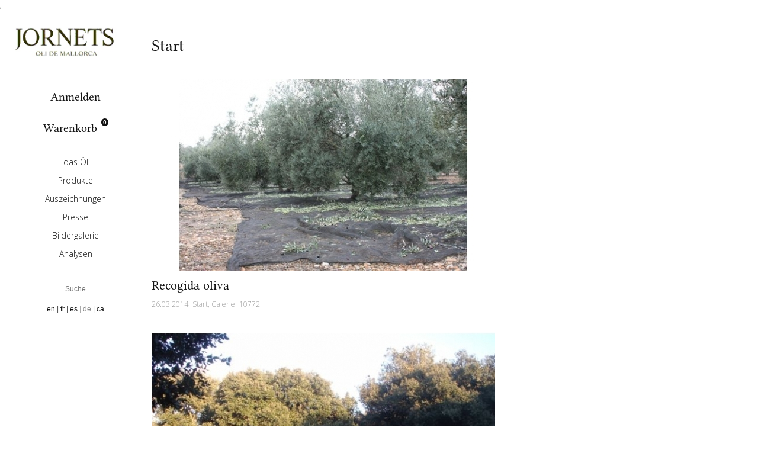

--- FILE ---
content_type: text/html; charset=utf-8
request_url: http://www.olisdejornets.com/de/blog/1-start?p=7
body_size: 9629
content:
<!DOCTYPE HTML> <!--[if lt IE 7]><html class="no-js lt-ie9 lt-ie8 lt-ie7" lang="de-de"><![endif]--> <!--[if IE 7]><html class="no-js lt-ie9 lt-ie8 ie7" lang="de-de"><![endif]--> <!--[if IE 8]><html class="no-js lt-ie9 ie8" lang="de-de"><![endif]--> <!--[if gt IE 8]><html class="no-js ie9" lang="de-de"><![endif]--><html lang="de-de"> <script>(function() {
  var _fbq = window._fbq || (window._fbq = []);
  if (!_fbq.loaded) {
    var fbds = document.createElement('script');
    fbds.async = true;
    fbds.src = '//connect.facebook.net/en_US/fbds.js';
    var s = document.getElementsByTagName('script')[0];
    s.parentNode.insertBefore(fbds, s);
    _fbq.loaded = true;
  }
  _fbq.push(['addPixelId', '1633649540234527']);
})();
window._fbq = window._fbq || [];
window._fbq.push(['track', 'PixelInitialized', {}]);</script> <noscript><img height="1" width="1" alt="" style="display:none" src="https://www.facebook...ixelInitialized" /></noscript><head><meta charset="utf-8" /><title>Start -</title><meta name="generator" content="PrestaShop" /><meta name="robots" content="index,follow" /><meta name="viewport" content="width=device-width, initial-scale=1.0" /><meta name="apple-mobile-web-app-capable" content="yes" /><link rel="icon" type="image/vnd.microsoft.icon" href="/img/favicon.ico?1670575146" /><link rel="shortcut icon" type="image/x-icon" href="/img/favicon.ico?1670575146" /><link rel="stylesheet" href="http://www.olisdejornets.com/themes/01oslo/cache/v_35_82d2c0a84d89d45bd845928a69a88cbc_all.css" type="text/css" media="all" /> <script type="text/javascript">var CUSTOMIZE_TEXTFIELD = 1;
var FancyboxI18nClose = 'Schlie&szlig;en';
var FancyboxI18nNext = 'Weiter';
var FancyboxI18nPrev = 'Zur&uuml;ck';
var added_to_wishlist = 'Der Artikel wurde erfolgreich zu den Wunschliste hinzugefügt.';
var ajax_allowed = true;
var ajaxsearch = true;
var baseDir = 'http://www.olisdejornets.com/';
var baseUri = 'http://www.olisdejornets.com/';
var blocksearch_type = 'top';
var contentOnly = false;
var currency = {"id":1,"name":"Euro","iso_code":"EUR","iso_code_num":"978","sign":"\u20ac","blank":"1","conversion_rate":"1.000000","deleted":"0","format":"2","decimals":"1","active":"1","prefix":"","suffix":" \u20ac","id_shop_list":null,"force_id":false};
var currencyBlank = 1;
var currencyFormat = 2;
var currencyRate = 1;
var currencySign = '€';
var customizationIdMessage = 'Benutzereinstellung Nr.';
var delete_txt = 'Löschen';
var freeProductTranslation = 'Gratis!';
var freeShippingTranslation = 'versandkostenfrei';
var generated_date = 1766772534;
var hasDeliveryAddress = false;
var id_lang = 4;
var img_dir = 'http://www.olisdejornets.com/themes/01oslo/img/';
var instantsearch = false;
var isGuest = 0;
var isLogged = 0;
var isMobile = false;
var loggin_required = 'Sie müssen angemeldet sein, um Ihre Wunschlisten zu verwalten';
var mywishlist_url = 'https://www.olisdejornets.com/de/module/blockwishlist/mywishlist';
var page_name = 'module-stblog-category';
var placeholder_blocknewsletter = 'Geben Sie Ihre E-Mail-Adresse ein';
var priceDisplayMethod = 0;
var priceDisplayPrecision = 2;
var quickView = false;
var removingLinkText = 'Dieses Produkt aus meinem Warenkorb entfernen';
var roundMode = 2;
var search_url = 'http://www.olisdejornets.com/de/suche';
var static_token = '70093926452f1749c82d156856504fb7';
var toBeDetermined = 'noch festzulegen';
var token = '08f1b86180d25eb647948504f16d4186';
var usingSecureMode = false;
var wishlistProductsIds = false;</script> <script type="text/javascript" src="/js/jquery/jquery-1.11.0.min.js"></script> <script type="text/javascript" src="/js/jquery/jquery-migrate-1.2.1.min.js"></script> <script type="text/javascript" src="/js/jquery/plugins/jquery.easing.js"></script> <script type="text/javascript" src="/js/tools.js"></script> <script type="text/javascript" src="/themes/01oslo/js/global.js"></script> <script type="text/javascript" src="/themes/01oslo/js/autoload/10-bootstrap.min.js"></script> <script type="text/javascript" src="/themes/01oslo/js/autoload/15-jquery.total-storage.min.js"></script> <script type="text/javascript" src="/themes/01oslo/js/autoload/15-jquery.uniform-modified.js"></script> <script type="text/javascript" src="/themes/01oslo/js/modules/blockcart/ajax-cart.js"></script> <script type="text/javascript" src="/js/jquery/plugins/jquery.scrollTo.js"></script> <script type="text/javascript" src="/js/jquery/plugins/jquery.serialScroll.js"></script> <script type="text/javascript" src="/js/jquery/plugins/bxslider/jquery.bxslider.js"></script> <script type="text/javascript" src="/themes/01oslo/js/tools/treeManagement.js"></script> <script type="text/javascript" src="/themes/01oslo/js/modules/blocknewsletter/blocknewsletter.js"></script> <script type="text/javascript" src="/js/jquery/plugins/autocomplete/jquery.autocomplete.js"></script> <script type="text/javascript" src="/themes/01oslo/js/modules/blocksearch/blocksearch.js"></script> <script type="text/javascript" src="/themes/01oslo/js/modules/blockwishlist/js/ajax-wishlist.js"></script> <script type="text/javascript" src="/themes/01oslo/js/modules/blocktopmenu/js/hoverIntent.js"></script> <script type="text/javascript" src="/themes/01oslo/js/modules/blocktopmenu/js/superfish-modified.js"></script> <script type="text/javascript" src="/themes/01oslo/js/modules/blocktopmenu/js/blocktopmenu.js"></script> <script type="text/javascript" src="/modules/stblog/views/js/jquery.fitvids.js"></script> <script type="text/javascript" src="/modules/stblog/views/js/stblog.js"></script> <script type="text/javascript" src="/modules/stblogcomments/views/js/stblogcomments.js"></script> <script type="text/javascript" src="/modules/ganalytics/views/js/GoogleAnalyticActionLib.js"></script> <script type="text/javascript" src="/modules/yamodule/views/js/front.js"></script> <script type="text/javascript" src="/js/jquery/plugins/jquery.hoverIntent.js"></script> <style type="text/css">/* 
		CSS
		Custom Style Sheet with ultimatebackground01 module
	*/
	/* Body Background Color */

	
	.header-container #header, .header-container, .columns-container {
		background: none;
	}

	html {
		height: auto;
		min-height: 100%;
		background: none;
	}
	body {
		background-color: #ffffff !important;
		
		
			}</style><style type="text/css">/* 
		CSS
		Custom Style Sheet with config01oslo module
	*/
	/* Body Background Color & Text Color */
	body, table {
		background-color: #ffffff;
		color: #111111;
	}
	.toggle_menu .bar-icon {
		background-color: #111111;
	}

		#page {
		max-width: 1490px;
	}
	
	/* Background Blocs */
	.box, table th,
	table#product_comparison tbody tr td.td_empty,
	table#product_comparison tbody tr td.feature-name,
	table#product_comparison tbody tr.comparison_header {
		background-color: #eeeeee;
		color: #111111;
	}


	/* Link Color */
	a {color: #111111;}

	/* Link Hover Color */
	a:hover, a:focus {color: #111111;}

	/* buttons color */
	.button.button-medium, .box-info-product .exclusive,
	.cart_block .cart-buttons a#button_order_cart span,
	.btn-default,
	.button.ajax_add_to_cart_button span {
		background-color: #43b155;
		color: #ffffff;
		transition: background-color 200ms ease-in-out;
	}

	#my-account ul.myaccount-link-list li a i {
		color: #43b155;
	}

	/* hover button */
	.button.button-medium:hover, .box-info-product .exclusive:hover,
	.button.button-medium:focus, .box-info-product .exclusive:focus,
	.cart_block .cart-buttons a#button_order_cart:hover span,
	.cart_block .cart-buttons a#button_order_cart:focus span,
	.btn-default:hover, .btn-default:focus, .btn-default:active, .btn-default.active,
	.button.ajax_add_to_cart_button:hover span,
	.button.ajax_add_to_cart_button:focus span {
		background-color: #127E25;
		color: #ffffff;
	}

	/* Gradient product */
	ul.product_list li .functional-buttons {
		background: -moz-linear-gradient(rgba(0,0,0,0.01), #000000);
		background: -webkit-linear-gradient(rgba(0,0,0,0.01), #000000);
		background: -ms-linear-gradient(rgba(0,0,0,0.01), #000000);
		background: -o-linear-gradient(rgba(0,0,0,0.01), #000000);
		background: linear-gradient(rgba(0,0,0,0.01), #000000);
		color: #ffffff;
	}
	ul.product_list li .functional-buttons a,
	ul.product_list li .functional-buttons span,
	ul.product_list li .functional-buttons a:hover,
	ul.product_list li .functional-buttons a:focus,
	ul.product_list li .functional-buttons a:hover span,
	ul.product_list li .functional-buttons a:focus span {
		color: #ffffff;
	}

	ul.product_list.alternate1 li:hover .product_img_link {
		background: #000000;
	}
	ul.product_list.alternate2 li .functional-buttons {
		background: #000000;
	}

	/* other colors */
	#header .cart_block {background-color: #ffffff;}

	.sf-menu li ul,
	.sf-menu > li a:hover, .sf-menu li:hover > a {
		background: #ffffff;
		color: #111111;
		border-color: #111111;
	}
	.sf-menu ul li a {
		color: #111111;
	}

	/* border color */
	#footer #newsletter_block_left .form-group .form-control,
	.footer-container .container,
	.content_prices {
		border-color: #111111;
	}
	.bottom-pagination-content,
	.form-control,
	.table-data-sheet tr td,
	#cms #center_column .list-1 li,
	table#product_comparison .product-image-block .product_image,
	.table thead > tr > th,
	.table thead > tr > td,
	.table tbody > tr > th,
	.table tbody > tr > td,
	.table tfoot > tr > th,
	.table tfoot > tr > td,
	.table tbody + tbody,
	.table-bordered,
	.table-bordered > tfoot > tr > td,
	.table-bordered > thead > tr > th,
	.table-bordered > thead > tr > td,
	.table-responsive,
	.input-group-addon,
	.input-group-addon,
	.panel > .panel-body + .table,
	#center_column .page_product_box h3,
	#home-page-tabs > li,
	.block .list-block li,
	.block .list-block .form-group,
	.block .products-block li .products-block-image,
	.page-subheading,
	ul.footer_links,
	.content_sortPagiBar .sortPagiBar,
	.bottom-pagination-content,
	.listcomment li,
	#cart_summary tbody td.cart_product img,
	p.payment_module a,
	#suppliers_list.list li .mansup-container,
	#suppliers_list.list li .right-side-content,
	#suppliers_list.grid li .product-container,
	#supplier .description_box,
	#supplier .top-pagination-content.bottom-line,
	div#subcategories,
	#maintenance h1,
	.cart_block .cart-prices,
	#layer_cart .layer_cart_product .product-image-container,
	#layer_cart .layer_cart_cart,
	#layer_cart .crossseling .crossseling-content,
	#layer_cart .crossseling #blockcart_list ul li .product-image-container,
	#favoriteproducts_block_account .favoriteproduct,
	#favoriteproducts_block_account .favoriteproduct a.product_img_link,
	#order-opc .opc-add-save,
	#product p#loyalty,
	#attributes .attribute_list #color_to_pick_list li,
	p#add_to_cart,
	.table-data-sheet tr td,
	table.table-product-discounts,
	table.table-product-discounts tr td,
  	table.table-product-discounts tr th,
  	#send_friend_form .form_container,
  	.btn.button-plus, .btn.button-minus,
  	#pagenotfound .pagenotfound p
	 {
		border-color: rgba(17,17,17,0.2);
	}
	#quantity_wanted_p input {
		border-color: rgba(17,17,17,0.2) !important;
	}</style><script type="text/javascript">// 

blog_flexslider_options = {
    slideshow: 0,
    slideshowSpeed: 7000,
    animationSpeed: 400,
    pauseOnHover: 1,
    animationLoop: 1
};
//</script><style type="text/css">body#index .st_blog_featured_article_container{background-attachment:fixed;background-image: url(http://www.olisdejornets.com/modules/stthemeeditor/patterns/17.png);}body#index .st_blog_featured_article_container .section .title_block, body#index .st_blog_featured_article_container .nav_top_right .flex-direction-nav,body#index .st_blog_featured_article_container .section .title_block a, body#index .st_blog_featured_article_container .section .title_block span{background:none;}</style> <script type="text/javascript">(window.gaDevIds=window.gaDevIds||[]).push('d6YPbH');
				(function(i,s,o,g,r,a,m){i['GoogleAnalyticsObject']=r;i[r]=i[r]||function(){
				(i[r].q=i[r].q||[]).push(arguments)},i[r].l=1*new Date();a=s.createElement(o),
				m=s.getElementsByTagName(o)[0];a.async=1;a.src=g;m.parentNode.insertBefore(a,m)
				})(window,document,'script','//www.google-analytics.com/analytics.js','ga');
				ga('create', 'UA-85414477-1', 'auto');
				ga('send', 'pageview');
				ga('require', 'ec');</script><script type="text/javascript">(function (d, w, c) {
        (w[c] = w[c] || []).push(function() {
            try {
                w.yaCounter40109360 = new Ya.Metrika({
                    id:40109360,
                    clickmap:true,
                    trackLinks:true,
                    accurateTrackBounce:true,
                    webvisor:true
                });
            } catch(e) { }
        });

        var n = d.getElementsByTagName("script")[0],
            s = d.createElement("script"),
            f = function () { n.parentNode.insertBefore(s, n); };
        s.type = "text/javascript";
        s.async = true;
        s.src = "https://mc.yandex.ru/metrika/watch.js";

        if (w.opera == "[object Opera]") {
            d.addEventListener("DOMContentLoaded", f, false);
        } else { f(); }
    })(document, window, "yandex_metrika_callbacks");</script> <noscript><div><img src="https://mc.yandex.ru/watch/40109360" style="position:absolute; left:-9999px;" alt="" /></div></noscript>;<script src="http://www.olisdejornets.com/themes/01oslo/js/jquery.flexslider.js" type="text/javascript"></script> <script>function isPlaceholer(){
            var input = document.createElement('input');    return "placeholder" in input;
        }

        function getURLParameter(url, name) {
            return (RegExp(name + '=' + '(.+?)(&|$)').exec(url)||[,null])[1];
        }

        !function(f,b,e,v,n,t,s){if(f.fbq)return;n=f.fbq=function(){n.callMethod?
        n.callMethod.apply(n,arguments):n.queue.push(arguments)};if(!f._fbq)f._fbq=n;
        n.push=n;n.loaded=!0;n.version='2.0';n.queue=[];t=b.createElement(e);t.async=!0;
        t.src=v;s=b.getElementsByTagName(e)[0];s.parentNode.insertBefore(t,s)}(window,
        document,'script','https://connect.facebook.net/en_US/fbevents.js');
        fbq('init', '1633649540234527');
        

                    fbq('track', "PageView");
        
                                                                                    
                                    $(document).ready(function(){
                    $('.ajax_add_to_cart_button').click(function(){
                        var idp = getURLParameter($(this).attr('href'),'id_product');
                        fbq('track', 'AddToCart', {content_ids: idp, content_type: 'product'});
                    });
                });
                                    
                    $(document).ready(function(){
                $('#wishlist_button_nopop').click(function(){
                    fbq('track', 'AddToWishlist');
                });
            });</script> <link rel="stylesheet" href="http://brick.a.ssl.fastly.net/Linux+Libertine:400,400i,700" type="text/css" media="all" /><link rel="stylesheet" href="http://fonts.googleapis.com/css?family=Open+Sans:300,400,600" type="text/css" media="all" /> <!--[if IE 8]> <script src="https://oss.maxcdn.com/libs/html5shiv/3.7.0/html5shiv.js"></script> <script src="https://oss.maxcdn.com/libs/respond.js/1.3.0/respond.min.js"></script> <![endif]--></head><body id="module-stblog-category" class="module-stblog-category hide-left-column lang_de"><div id="page"><div class="header-container"> <header id="header"><div><div class="container"><div class="row"><div id="header_logo"> <a href="http://www.olisdejornets.com/" title="Olis de Jornets "> <img class="logo" src="http://www.olisdejornets.com/img/olis-de-jornets-logo-1447181077.jpg" alt="Olis de Jornets " width="230" height="58"/> </a></div> <nav class="nav_header"><div class="header_user_info"> <a class="login" href="https://www.olisdejornets.com/de/mein-Konto" rel="nofollow" title="Anmelden zu Ihrem Kundenbereich"> Anmelden </a></div></nav><div class=""><div class="shopping_cart"> <a href="https://www.olisdejornets.com/de/schnell-bestellung" title="Zum Warenkorb" rel="nofollow"> <b>Warenkorb</b> <span class="ajax_cart_quantity unvisible">0</span> <span class="ajax_cart_product_txt unvisible">Artikel</span> <span class="ajax_cart_product_txt_s unvisible">Artikel</span> <span class="ajax_cart_total unvisible"> </span> <span class="ajax_cart_no_product">(Leer)</span> </a><div class="cart_block block exclusive"><div class="block_content"><div class="cart_block_list"><p class="cart_block_no_products"> Keine Artikel</p><div class="cart-prices"><div class="cart-prices-line first-line"> <span class="price cart_block_shipping_cost ajax_cart_shipping_cost unvisible"> noch festzulegen </span> <span class="unvisible"> Versand </span></div><div class="cart-prices-line last-line"> <span class="price cart_block_total ajax_block_cart_total">0,00 €</span> <span>Gesamt</span></div></div><p class="cart-buttons"> <a id="button_order_cart" class="btn btn-default button button-small" href="https://www.olisdejornets.com/de/schnell-bestellung" title="Warenkorb anzeigen" rel="nofollow"> <span> Warenkorb anzeigen<i class="icon-chevron-right right"></i> </span> </a></p></div></div></div></div></div><div id="layer_cart"><div class="clearfix"><div class="layer_cart_product col-xs-12 col-md-6"> <span class="cross" title="Fenster schließen"></span><h2> <i class="icon-ok"></i>Produkt wurde in den Korb gelegt</h2><div class="product-image-container layer_cart_img"></div><div class="layer_cart_product_info"> <span id="layer_cart_product_title" class="product-name"></span> <span id="layer_cart_product_attributes"></span><div> <strong class="dark">Menge</strong> <span id="layer_cart_product_quantity"></span></div><div> <strong class="dark">Gesamt</strong> <span id="layer_cart_product_price"></span></div></div></div><div class="layer_cart_cart col-xs-12 col-md-6"><h2> <span class="ajax_cart_product_txt_s unvisible"> Sie haben <span class="ajax_cart_quantity">0</span> Artikel in Ihrem Warenkorb. </span> <span class="ajax_cart_product_txt "> Es gibt 1 Artikel in Ihrem Warenkorb. </span></h2><div class="layer_cart_row"> <strong class="dark"> Gesamt Artikel </strong> <span class="ajax_block_products_total"> </span></div><div class="layer_cart_row"> <strong class="dark unvisible"> Gesamt Versandkosten&nbsp; </strong> <span class="ajax_cart_shipping_cost unvisible"> noch festzulegen </span></div><div class="layer_cart_row"> <strong class="dark"> Gesamt </strong> <span class="ajax_block_cart_total"> </span></div><div class="button-container"> <span class="continue btn btn-default button exclusive-medium" title="Einkauf fortsetzen"> <span> <i class="icon-chevron-left left"></i>Einkauf fortsetzen </span> </span> <a class="btn btn-default button button-medium" href="https://www.olisdejornets.com/de/schnell-bestellung" title="Zur Kasse gehen" rel="nofollow"> <span> Zur Kasse gehen<i class="icon-chevron-right right"></i> </span> </a></div></div></div><div class="crossseling"></div></div><div class="layer_cart_overlay"></div><div id="block_top_menu" class="sf-contener clearfix col-lg-12"><div class="toggle_menu"> <span class="bar-icon"></span> <span class="bar-icon"></span> <span class="bar-icon"></span></div><div class="menu_content"><ul class="sf-menu clearfix menu-content"><li><a href="http://www.olisdejornets.com/de/content/category/2-das-ol" title="das Öl">das Öl</a><ul><li ><a href="http://www.olisdejornets.com/de/content/7-finca-de-jornets">Finca-de-jornets</a></li><li ><a href="http://www.olisdejornets.com/de/content/8-der-olbaum">Der Ölbaum</a></li><li ><a href="http://www.olisdejornets.com/de/content/9-qualitat-des-ols">Qualität das Öl</a></li><li ><a href="http://www.olisdejornets.com/de/content/10-0livensorte-picual">Olivensorte picual</a></li><li ><a href="http://www.olisdejornets.com/de/content/11-ursprungsbezeichnung">Ursprungsbezeichnung</a></li><li ><a href="http://www.olisdejornets.com/de/content/12-wussten-sie">Wussten Sie...?</a></li></ul></li><li><a href="http://www.olisdejornets.com/de/9-produkte" title="Produkte">Produkte</a></li><li><a href="index.php?fc=module&amp;module=stblog&amp;blog_id_category=2&amp;controller=category" title="Auszeichnungen">Auszeichnungen</a></li><li><a href="index.php?fc=module&amp;module=stblog&amp;blog_id_category=3&amp;controller=category" title="Presse">Presse</a></li><li><a href="index.php?fc=module&amp;module=stblog&amp;blog_id_category=4&amp;controller=category" title="Bildergalerie">Bildergalerie</a></li><li><a href="index.php?fc=module&amp;module=stblog&amp;blog_id_category=5&amp;controller=category" title="Analysen">Analysen</a></li></ul></div></div><div id="search_block_top"><form id="searchbox" method="get" action="//www.olisdejornets.com/de/suche" ><p> <input type="hidden" name="controller" value="search" /> <input type="hidden" name="orderby" value="position" /> <input type="hidden" name="orderway" value="desc" /> <input class="search_query" type="text" id="search_query_top" name="search_query" placeholder="Suche" value="" /> <input type="submit" name="submit_search" value="Suche" class="button" /></p></form></div><div id="languages-block-top" class="languages-block"><ul id="first-languages" class="languages-block_ul"><li > <a href="http://www.olisdejornets.com/en/blog/1-?p=7" title="English"> <span>en </span> </a></li><li > <a href="http://www.olisdejornets.com/fr/blog/1-?p=7" title="Français"> <span>fr </span> </a></li><li > <a href="http://www.olisdejornets.com/es/blog/1-?p=7" title="Español"> <span>es </span> </a></li><li class="selected"> <span>de </span></li><li > <a href="http://www.olisdejornets.com/ca/blog/1-?p=7" title="Català"> <span>ca </span> </a></li></ul></div></div></div></div> </header></div><div class="columns-container"><div id="columns" class="container"><div class="breadcrumb clearfix"> <a class="home" href="http://www.olisdejornets.com/" title="zur&uuml;ck zu Startseite"><i class="icon-home"></i></a> <span class="navigation-pipe">&gt;</span><li typeof="v:Breadcrumb"><a rel="v:url" property="v:title" href="http://www.olisdejornets.com/de/blog" title="Blog">Blog</a></li><li class="navigation-pipe">></li></div><div class="row"><div id="center_column" class="center_column col-xs-12 col-sm-12"><h1 class="heading"> Start</h1><div id="viewmode" class=""><ul class="blog_list_grid blog_list blog_list_grid_3col clearfix"><li class="block_blog first_item"><div class="blog_gallery"><div class="blog_flexslider flexslider"><ul class="slides"><li> <a href="http://www.olisdejornets.com/de/blog/5_.html" rel="bookmark" title="Recogida oliva"><img src="http://www.olisdejornets.com/upload/stblog/2/5/34/534medium.jpg" alt="Recogida oliva" width="580" height="324" class="hover_effect" /></a></li><li> <a href="http://www.olisdejornets.com/de/blog/5_.html" rel="bookmark" title="Recogida oliva"><img src="http://www.olisdejornets.com/upload/stblog/2/5/35/535medium.jpg" alt="Recogida oliva" width="580" height="324" class="hover_effect" /></a></li><li> <a href="http://www.olisdejornets.com/de/blog/5_.html" rel="bookmark" title="Recogida oliva"><img src="http://www.olisdejornets.com/upload/stblog/2/5/36/536medium.jpg" alt="Recogida oliva" width="580" height="324" class="hover_effect" /></a></li><li> <a href="http://www.olisdejornets.com/de/blog/5_.html" rel="bookmark" title="Recogida oliva"><img src="http://www.olisdejornets.com/upload/stblog/2/5/37/537medium.jpg" alt="Recogida oliva" width="580" height="324" class="hover_effect" /></a></li><li> <a href="http://www.olisdejornets.com/de/blog/5_.html" rel="bookmark" title="Recogida oliva"><img src="http://www.olisdejornets.com/upload/stblog/2/5/38/538medium.jpg" alt="Recogida oliva" width="580" height="324" class="hover_effect" /></a></li><li> <a href="http://www.olisdejornets.com/de/blog/5_.html" rel="bookmark" title="Recogida oliva"><img src="http://www.olisdejornets.com/upload/stblog/2/5/39/539medium.jpg" alt="Recogida oliva" width="580" height="324" class="hover_effect" /></a></li><li> <a href="http://www.olisdejornets.com/de/blog/5_.html" rel="bookmark" title="Recogida oliva"><img src="http://www.olisdejornets.com/upload/stblog/2/5/40/540medium.jpg" alt="Recogida oliva" width="580" height="324" class="hover_effect" /></a></li><li> <a href="http://www.olisdejornets.com/de/blog/5_.html" rel="bookmark" title="Recogida oliva"><img src="http://www.olisdejornets.com/upload/stblog/2/5/41/541medium.jpg" alt="Recogida oliva" width="580" height="324" class="hover_effect" /></a></li><li> <a href="http://www.olisdejornets.com/de/blog/5_.html" rel="bookmark" title="Recogida oliva"><img src="http://www.olisdejornets.com/upload/stblog/2/5/42/542medium.jpg" alt="Recogida oliva" width="580" height="324" class="hover_effect" /></a></li><li> <a href="http://www.olisdejornets.com/de/blog/5_.html" rel="bookmark" title="Recogida oliva"><img src="http://www.olisdejornets.com/upload/stblog/2/5/43/543medium.jpg" alt="Recogida oliva" width="580" height="324" class="hover_effect" /></a></li><li> <a href="http://www.olisdejornets.com/de/blog/5_.html" rel="bookmark" title="Recogida oliva"><img src="http://www.olisdejornets.com/upload/stblog/2/5/44/544medium.jpg" alt="Recogida oliva" width="580" height="324" class="hover_effect" /></a></li><li> <a href="http://www.olisdejornets.com/de/blog/5_.html" rel="bookmark" title="Recogida oliva"><img src="http://www.olisdejornets.com/upload/stblog/2/5/45/545medium.jpg" alt="Recogida oliva" width="580" height="324" class="hover_effect" /></a></li><li> <a href="http://www.olisdejornets.com/de/blog/5_.html" rel="bookmark" title="Recogida oliva"><img src="http://www.olisdejornets.com/upload/stblog/2/5/46/546medium.jpg" alt="Recogida oliva" width="580" height="324" class="hover_effect" /></a></li><li> <a href="http://www.olisdejornets.com/de/blog/5_.html" rel="bookmark" title="Recogida oliva"><img src="http://www.olisdejornets.com/upload/stblog/2/5/47/547medium.jpg" alt="Recogida oliva" width="580" height="324" class="hover_effect" /></a></li><li> <a href="http://www.olisdejornets.com/de/blog/5_.html" rel="bookmark" title="Recogida oliva"><img src="http://www.olisdejornets.com/upload/stblog/2/5/48/548medium.jpg" alt="Recogida oliva" width="580" height="324" class="hover_effect" /></a></li><li> <a href="http://www.olisdejornets.com/de/blog/5_.html" rel="bookmark" title="Recogida oliva"><img src="http://www.olisdejornets.com/upload/stblog/2/5/49/549medium.jpg" alt="Recogida oliva" width="580" height="324" class="hover_effect" /></a></li><li> <a href="http://www.olisdejornets.com/de/blog/5_.html" rel="bookmark" title="Recogida oliva"><img src="http://www.olisdejornets.com/upload/stblog/2/5/50/550medium.jpg" alt="Recogida oliva" width="580" height="324" class="hover_effect" /></a></li><li> <a href="http://www.olisdejornets.com/de/blog/5_.html" rel="bookmark" title="Recogida oliva"><img src="http://www.olisdejornets.com/upload/stblog/2/5/51/551medium.jpg" alt="Recogida oliva" width="580" height="324" class="hover_effect" /></a></li><li> <a href="http://www.olisdejornets.com/de/blog/5_.html" rel="bookmark" title="Recogida oliva"><img src="http://www.olisdejornets.com/upload/stblog/2/5/52/552medium.jpg" alt="Recogida oliva" width="580" height="324" class="hover_effect" /></a></li><li> <a href="http://www.olisdejornets.com/de/blog/5_.html" rel="bookmark" title="Recogida oliva"><img src="http://www.olisdejornets.com/upload/stblog/2/5/53/553medium.jpg" alt="Recogida oliva" width="580" height="324" class="hover_effect" /></a></li><li> <a href="http://www.olisdejornets.com/de/blog/5_.html" rel="bookmark" title="Recogida oliva"><img src="http://www.olisdejornets.com/upload/stblog/2/5/54/554medium.jpg" alt="Recogida oliva" width="580" height="324" class="hover_effect" /></a></li><li> <a href="http://www.olisdejornets.com/de/blog/5_.html" rel="bookmark" title="Recogida oliva"><img src="http://www.olisdejornets.com/upload/stblog/2/5/55/555medium.jpg" alt="Recogida oliva" width="580" height="324" class="hover_effect" /></a></li><li> <a href="http://www.olisdejornets.com/de/blog/5_.html" rel="bookmark" title="Recogida oliva"><img src="http://www.olisdejornets.com/upload/stblog/2/5/56/556medium.jpg" alt="Recogida oliva" width="580" height="324" class="hover_effect" /></a></li><li> <a href="http://www.olisdejornets.com/de/blog/5_.html" rel="bookmark" title="Recogida oliva"><img src="http://www.olisdejornets.com/upload/stblog/2/5/57/557medium.jpg" alt="Recogida oliva" width="580" height="324" class="hover_effect" /></a></li><li> <a href="http://www.olisdejornets.com/de/blog/5_.html" rel="bookmark" title="Recogida oliva"><img src="http://www.olisdejornets.com/upload/stblog/2/5/58/558medium.jpg" alt="Recogida oliva" width="580" height="324" class="hover_effect" /></a></li><li> <a href="http://www.olisdejornets.com/de/blog/5_.html" rel="bookmark" title="Recogida oliva"><img src="http://www.olisdejornets.com/upload/stblog/2/5/59/559medium.jpg" alt="Recogida oliva" width="580" height="324" class="hover_effect" /></a></li><li> <a href="http://www.olisdejornets.com/de/blog/5_.html" rel="bookmark" title="Recogida oliva"><img src="http://www.olisdejornets.com/upload/stblog/2/5/60/560medium.jpg" alt="Recogida oliva" width="580" height="324" class="hover_effect" /></a></li><li> <a href="http://www.olisdejornets.com/de/blog/5_.html" rel="bookmark" title="Recogida oliva"><img src="http://www.olisdejornets.com/upload/stblog/2/5/61/561medium.jpg" alt="Recogida oliva" width="580" height="324" class="hover_effect" /></a></li><li> <a href="http://www.olisdejornets.com/de/blog/5_.html" rel="bookmark" title="Recogida oliva"><img src="http://www.olisdejornets.com/upload/stblog/2/5/62/562medium.jpg" alt="Recogida oliva" width="580" height="324" class="hover_effect" /></a></li><li> <a href="http://www.olisdejornets.com/de/blog/5_.html" rel="bookmark" title="Recogida oliva"><img src="http://www.olisdejornets.com/upload/stblog/2/5/63/563medium.jpg" alt="Recogida oliva" width="580" height="324" class="hover_effect" /></a></li><li> <a href="http://www.olisdejornets.com/de/blog/5_.html" rel="bookmark" title="Recogida oliva"><img src="http://www.olisdejornets.com/upload/stblog/2/5/64/564medium.jpg" alt="Recogida oliva" width="580" height="324" class="hover_effect" /></a></li><li> <a href="http://www.olisdejornets.com/de/blog/5_.html" rel="bookmark" title="Recogida oliva"><img src="http://www.olisdejornets.com/upload/stblog/2/5/65/565medium.jpg" alt="Recogida oliva" width="580" height="324" class="hover_effect" /></a></li><li> <a href="http://www.olisdejornets.com/de/blog/5_.html" rel="bookmark" title="Recogida oliva"><img src="http://www.olisdejornets.com/upload/stblog/2/5/66/566medium.jpg" alt="Recogida oliva" width="580" height="324" class="hover_effect" /></a></li><li> <a href="http://www.olisdejornets.com/de/blog/5_.html" rel="bookmark" title="Recogida oliva"><img src="http://www.olisdejornets.com/upload/stblog/2/5/67/567medium.jpg" alt="Recogida oliva" width="580" height="324" class="hover_effect" /></a></li><li> <a href="http://www.olisdejornets.com/de/blog/5_.html" rel="bookmark" title="Recogida oliva"><img src="http://www.olisdejornets.com/upload/stblog/2/5/68/568medium.jpg" alt="Recogida oliva" width="580" height="324" class="hover_effect" /></a></li><li> <a href="http://www.olisdejornets.com/de/blog/5_.html" rel="bookmark" title="Recogida oliva"><img src="http://www.olisdejornets.com/upload/stblog/2/5/69/569medium.jpg" alt="Recogida oliva" width="580" height="324" class="hover_effect" /></a></li><li> <a href="http://www.olisdejornets.com/de/blog/5_.html" rel="bookmark" title="Recogida oliva"><img src="http://www.olisdejornets.com/upload/stblog/2/5/70/570medium.jpg" alt="Recogida oliva" width="580" height="324" class="hover_effect" /></a></li><li> <a href="http://www.olisdejornets.com/de/blog/5_.html" rel="bookmark" title="Recogida oliva"><img src="http://www.olisdejornets.com/upload/stblog/2/5/71/571medium.jpg" alt="Recogida oliva" width="580" height="324" class="hover_effect" /></a></li><li> <a href="http://www.olisdejornets.com/de/blog/5_.html" rel="bookmark" title="Recogida oliva"><img src="http://www.olisdejornets.com/upload/stblog/2/5/72/572medium.jpg" alt="Recogida oliva" width="580" height="324" class="hover_effect" /></a></li><li> <a href="http://www.olisdejornets.com/de/blog/5_.html" rel="bookmark" title="Recogida oliva"><img src="http://www.olisdejornets.com/upload/stblog/2/5/73/573medium.jpg" alt="Recogida oliva" width="580" height="324" class="hover_effect" /></a></li><li> <a href="http://www.olisdejornets.com/de/blog/5_.html" rel="bookmark" title="Recogida oliva"><img src="http://www.olisdejornets.com/upload/stblog/2/5/74/574medium.jpg" alt="Recogida oliva" width="580" height="324" class="hover_effect" /></a></li><li> <a href="http://www.olisdejornets.com/de/blog/5_.html" rel="bookmark" title="Recogida oliva"><img src="http://www.olisdejornets.com/upload/stblog/2/5/75/575medium.jpg" alt="Recogida oliva" width="580" height="324" class="hover_effect" /></a></li><li> <a href="http://www.olisdejornets.com/de/blog/5_.html" rel="bookmark" title="Recogida oliva"><img src="http://www.olisdejornets.com/upload/stblog/2/5/76/576medium.jpg" alt="Recogida oliva" width="580" height="324" class="hover_effect" /></a></li><li> <a href="http://www.olisdejornets.com/de/blog/5_.html" rel="bookmark" title="Recogida oliva"><img src="http://www.olisdejornets.com/upload/stblog/2/5/77/577medium.jpg" alt="Recogida oliva" width="580" height="324" class="hover_effect" /></a></li><li> <a href="http://www.olisdejornets.com/de/blog/5_.html" rel="bookmark" title="Recogida oliva"><img src="http://www.olisdejornets.com/upload/stblog/2/5/78/578medium.jpg" alt="Recogida oliva" width="580" height="324" class="hover_effect" /></a></li><li> <a href="http://www.olisdejornets.com/de/blog/5_.html" rel="bookmark" title="Recogida oliva"><img src="http://www.olisdejornets.com/upload/stblog/2/5/79/579medium.jpg" alt="Recogida oliva" width="580" height="324" class="hover_effect" /></a></li><li> <a href="http://www.olisdejornets.com/de/blog/5_.html" rel="bookmark" title="Recogida oliva"><img src="http://www.olisdejornets.com/upload/stblog/2/5/80/580medium.jpg" alt="Recogida oliva" width="580" height="324" class="hover_effect" /></a></li><li> <a href="http://www.olisdejornets.com/de/blog/5_.html" rel="bookmark" title="Recogida oliva"><img src="http://www.olisdejornets.com/upload/stblog/2/5/81/581medium.jpg" alt="Recogida oliva" width="580" height="324" class="hover_effect" /></a></li><li> <a href="http://www.olisdejornets.com/de/blog/5_.html" rel="bookmark" title="Recogida oliva"><img src="http://www.olisdejornets.com/upload/stblog/2/5/82/582medium.jpg" alt="Recogida oliva" width="580" height="324" class="hover_effect" /></a></li><li> <a href="http://www.olisdejornets.com/de/blog/5_.html" rel="bookmark" title="Recogida oliva"><img src="http://www.olisdejornets.com/upload/stblog/2/5/83/583medium.jpg" alt="Recogida oliva" width="580" height="324" class="hover_effect" /></a></li><li> <a href="http://www.olisdejornets.com/de/blog/5_.html" rel="bookmark" title="Recogida oliva"><img src="http://www.olisdejornets.com/upload/stblog/2/5/84/584medium.jpg" alt="Recogida oliva" width="580" height="324" class="hover_effect" /></a></li><li> <a href="http://www.olisdejornets.com/de/blog/5_.html" rel="bookmark" title="Recogida oliva"><img src="http://www.olisdejornets.com/upload/stblog/2/5/85/585medium.jpg" alt="Recogida oliva" width="580" height="324" class="hover_effect" /></a></li><li> <a href="http://www.olisdejornets.com/de/blog/5_.html" rel="bookmark" title="Recogida oliva"><img src="http://www.olisdejornets.com/upload/stblog/2/5/86/586medium.jpg" alt="Recogida oliva" width="580" height="324" class="hover_effect" /></a></li><li> <a href="http://www.olisdejornets.com/de/blog/5_.html" rel="bookmark" title="Recogida oliva"><img src="http://www.olisdejornets.com/upload/stblog/2/5/87/587medium.jpg" alt="Recogida oliva" width="580" height="324" class="hover_effect" /></a></li><li> <a href="http://www.olisdejornets.com/de/blog/5_.html" rel="bookmark" title="Recogida oliva"><img src="http://www.olisdejornets.com/upload/stblog/2/5/88/588medium.jpg" alt="Recogida oliva" width="580" height="324" class="hover_effect" /></a></li></ul></div></div><div><h3 class="s_title_block"><a href="http://www.olisdejornets.com/de/blog/5_.html" title="Recogida oliva">Recogida oliva</a></h3><div class="blog_info"> <span class="date-add">26.03.2014</span> <span class="blog-categories"> <a href="http://www.olisdejornets.com/de/blog/1-start" title="Start">Start</a>, <a href="http://www.olisdejornets.com/de/blog/4-galerie" title="Galerie">Galerie</a> </span> <span><i class="icon-eye-2 icon-mar-lr2"></i>10772</span></div></div></li><li class="block_blog "><div class="blog_gallery"><div class="blog_flexslider flexslider"><ul class="slides"><li> <a href="http://www.olisdejornets.com/de/blog/4_.html" rel="bookmark" title="Galería fotográfica"><img src="http://www.olisdejornets.com/upload/stblog/2/4/11/411medium.jpg" alt="Galería fotográfica" width="580" height="324" class="hover_effect" /></a></li><li> <a href="http://www.olisdejornets.com/de/blog/4_.html" rel="bookmark" title="Galería fotográfica"><img src="http://www.olisdejornets.com/upload/stblog/2/4/12/412medium.jpg" alt="Galería fotográfica" width="580" height="324" class="hover_effect" /></a></li><li> <a href="http://www.olisdejornets.com/de/blog/4_.html" rel="bookmark" title="Galería fotográfica"><img src="http://www.olisdejornets.com/upload/stblog/2/4/13/413medium.jpg" alt="Galería fotográfica" width="580" height="324" class="hover_effect" /></a></li><li> <a href="http://www.olisdejornets.com/de/blog/4_.html" rel="bookmark" title="Galería fotográfica"><img src="http://www.olisdejornets.com/upload/stblog/2/4/14/414medium.jpg" alt="Galería fotográfica" width="580" height="324" class="hover_effect" /></a></li><li> <a href="http://www.olisdejornets.com/de/blog/4_.html" rel="bookmark" title="Galería fotográfica"><img src="http://www.olisdejornets.com/upload/stblog/2/4/15/415medium.jpg" alt="Galería fotográfica" width="580" height="324" class="hover_effect" /></a></li><li> <a href="http://www.olisdejornets.com/de/blog/4_.html" rel="bookmark" title="Galería fotográfica"><img src="http://www.olisdejornets.com/upload/stblog/2/4/16/416medium.jpg" alt="Galería fotográfica" width="580" height="324" class="hover_effect" /></a></li><li> <a href="http://www.olisdejornets.com/de/blog/4_.html" rel="bookmark" title="Galería fotográfica"><img src="http://www.olisdejornets.com/upload/stblog/2/4/17/417medium.jpg" alt="Galería fotográfica" width="580" height="324" class="hover_effect" /></a></li><li> <a href="http://www.olisdejornets.com/de/blog/4_.html" rel="bookmark" title="Galería fotográfica"><img src="http://www.olisdejornets.com/upload/stblog/2/4/18/418medium.jpg" alt="Galería fotográfica" width="580" height="324" class="hover_effect" /></a></li><li> <a href="http://www.olisdejornets.com/de/blog/4_.html" rel="bookmark" title="Galería fotográfica"><img src="http://www.olisdejornets.com/upload/stblog/2/4/19/419medium.jpg" alt="Galería fotográfica" width="580" height="324" class="hover_effect" /></a></li><li> <a href="http://www.olisdejornets.com/de/blog/4_.html" rel="bookmark" title="Galería fotográfica"><img src="http://www.olisdejornets.com/upload/stblog/2/4/20/420medium.jpg" alt="Galería fotográfica" width="580" height="324" class="hover_effect" /></a></li><li> <a href="http://www.olisdejornets.com/de/blog/4_.html" rel="bookmark" title="Galería fotográfica"><img src="http://www.olisdejornets.com/upload/stblog/2/4/21/421medium.jpg" alt="Galería fotográfica" width="580" height="324" class="hover_effect" /></a></li><li> <a href="http://www.olisdejornets.com/de/blog/4_.html" rel="bookmark" title="Galería fotográfica"><img src="http://www.olisdejornets.com/upload/stblog/2/4/22/422medium.jpg" alt="Galería fotográfica" width="580" height="324" class="hover_effect" /></a></li><li> <a href="http://www.olisdejornets.com/de/blog/4_.html" rel="bookmark" title="Galería fotográfica"><img src="http://www.olisdejornets.com/upload/stblog/2/4/23/423medium.jpg" alt="Galería fotográfica" width="580" height="324" class="hover_effect" /></a></li><li> <a href="http://www.olisdejornets.com/de/blog/4_.html" rel="bookmark" title="Galería fotográfica"><img src="http://www.olisdejornets.com/upload/stblog/2/4/24/424medium.jpg" alt="Galería fotográfica" width="580" height="324" class="hover_effect" /></a></li><li> <a href="http://www.olisdejornets.com/de/blog/4_.html" rel="bookmark" title="Galería fotográfica"><img src="http://www.olisdejornets.com/upload/stblog/2/4/25/425medium.jpg" alt="Galería fotográfica" width="580" height="324" class="hover_effect" /></a></li><li> <a href="http://www.olisdejornets.com/de/blog/4_.html" rel="bookmark" title="Galería fotográfica"><img src="http://www.olisdejornets.com/upload/stblog/2/4/26/426medium.jpg" alt="Galería fotográfica" width="580" height="324" class="hover_effect" /></a></li><li> <a href="http://www.olisdejornets.com/de/blog/4_.html" rel="bookmark" title="Galería fotográfica"><img src="http://www.olisdejornets.com/upload/stblog/2/4/27/427medium.jpg" alt="Galería fotográfica" width="580" height="324" class="hover_effect" /></a></li><li> <a href="http://www.olisdejornets.com/de/blog/4_.html" rel="bookmark" title="Galería fotográfica"><img src="http://www.olisdejornets.com/upload/stblog/2/4/28/428medium.jpg" alt="Galería fotográfica" width="580" height="324" class="hover_effect" /></a></li><li> <a href="http://www.olisdejornets.com/de/blog/4_.html" rel="bookmark" title="Galería fotográfica"><img src="http://www.olisdejornets.com/upload/stblog/2/4/29/429medium.jpg" alt="Galería fotográfica" width="580" height="324" class="hover_effect" /></a></li><li> <a href="http://www.olisdejornets.com/de/blog/4_.html" rel="bookmark" title="Galería fotográfica"><img src="http://www.olisdejornets.com/upload/stblog/2/4/30/430medium.jpg" alt="Galería fotográfica" width="580" height="324" class="hover_effect" /></a></li><li> <a href="http://www.olisdejornets.com/de/blog/4_.html" rel="bookmark" title="Galería fotográfica"><img src="http://www.olisdejornets.com/upload/stblog/2/4/31/431medium.jpg" alt="Galería fotográfica" width="580" height="324" class="hover_effect" /></a></li><li> <a href="http://www.olisdejornets.com/de/blog/4_.html" rel="bookmark" title="Galería fotográfica"><img src="http://www.olisdejornets.com/upload/stblog/2/4/32/432medium.jpg" alt="Galería fotográfica" width="580" height="324" class="hover_effect" /></a></li></ul></div></div><div><h3 class="s_title_block"><a href="http://www.olisdejornets.com/de/blog/4_.html" title="Galería fotográfica">Galería fotográfica</a></h3><div class="blog_info"> <span class="date-add">26.03.2014</span> <span class="blog-categories"> <a href="http://www.olisdejornets.com/de/blog/1-start" title="Start">Start</a>, <a href="http://www.olisdejornets.com/de/blog/4-galerie" title="Galerie">Galerie</a> </span> <span><i class="icon-eye-2 icon-mar-lr2"></i>9932</span></div></div></li><li class="block_blog "><div class="blog_gallery"><div class="blog_flexslider flexslider"><ul class="slides"><li> <a href="http://www.olisdejornets.com/de/blog/3_Fotos-von-der-Finca-Jornets.html" rel="bookmark" title="Fotos Finca Jornets"><img src="http://www.olisdejornets.com/upload/stblog/2/3/3/33medium.jpg" alt="Fotos Finca Jornets" width="580" height="324" class="hover_effect" /></a></li><li> <a href="http://www.olisdejornets.com/de/blog/3_Fotos-von-der-Finca-Jornets.html" rel="bookmark" title="Fotos Finca Jornets"><img src="http://www.olisdejornets.com/upload/stblog/2/3/4/34medium.jpg" alt="Fotos Finca Jornets" width="580" height="324" class="hover_effect" /></a></li><li> <a href="http://www.olisdejornets.com/de/blog/3_Fotos-von-der-Finca-Jornets.html" rel="bookmark" title="Fotos Finca Jornets"><img src="http://www.olisdejornets.com/upload/stblog/2/3/5/35medium.jpg" alt="Fotos Finca Jornets" width="580" height="324" class="hover_effect" /></a></li><li> <a href="http://www.olisdejornets.com/de/blog/3_Fotos-von-der-Finca-Jornets.html" rel="bookmark" title="Fotos Finca Jornets"><img src="http://www.olisdejornets.com/upload/stblog/2/3/6/36medium.jpg" alt="Fotos Finca Jornets" width="580" height="324" class="hover_effect" /></a></li><li> <a href="http://www.olisdejornets.com/de/blog/3_Fotos-von-der-Finca-Jornets.html" rel="bookmark" title="Fotos Finca Jornets"><img src="http://www.olisdejornets.com/upload/stblog/2/3/7/37medium.jpg" alt="Fotos Finca Jornets" width="580" height="324" class="hover_effect" /></a></li><li> <a href="http://www.olisdejornets.com/de/blog/3_Fotos-von-der-Finca-Jornets.html" rel="bookmark" title="Fotos Finca Jornets"><img src="http://www.olisdejornets.com/upload/stblog/2/3/8/38medium.jpg" alt="Fotos Finca Jornets" width="580" height="324" class="hover_effect" /></a></li></ul></div></div><div><h3 class="s_title_block"><a href="http://www.olisdejornets.com/de/blog/3_Fotos-von-der-Finca-Jornets.html" title="Fotos Finca Jornets">Fotos Finca Jornets</a></h3><p class="blok_blog_short_content">Fotos von der Finca Jornets<a href="http://www.olisdejornets.com/de/blog/3_Fotos-von-der-Finca-Jornets.html" title="Read More" class="go">Read More</a></p><div class="blog_info"> <span class="date-add">26.03.2014</span> <span class="blog-categories"> <a href="http://www.olisdejornets.com/de/blog/1-start" title="Start">Start</a>, <a href="http://www.olisdejornets.com/de/blog/4-galerie" title="Galerie">Galerie</a> </span> <span><i class="icon-eye-2 icon-mar-lr2"></i>8790</span></div></div></li><li class="block_blog "><div class="blog_image"><a href="http://www.olisdejornets.com/de/blog/2_2012-terraolivo-extra-virgin-olive-oil-international-competicion.html" rel="bookmark" title="2012 TERRAOLIVO-EXTRA VIRGIN OLIVE OIL INTERNATIONAL COMPETICION"><img src="http://www.olisdejornets.com/upload/stblog/1/2/2/22medium.jpg" alt="2012 TERRAOLIVO-EXTRA VIRGIN OLIVE OIL INTERNATIONAL COMPETICION" width="580" height="324" class="hover_effect" /></a></div><div><h3 class="s_title_block"><a href="http://www.olisdejornets.com/de/blog/2_2012-terraolivo-extra-virgin-olive-oil-international-competicion.html" title="2012 TERRAOLIVO-EXTRA VIRGIN OLIVE OIL INTERNATIONAL COMPETICION">2012 TERRAOLIVO-EXTRA VIRGIN OLIVE OIL INTERNATIONAL COMPETICION</a></h3><p class="blok_blog_short_content">(Jerusalén/ Israel) Medalla Prestigio Oro /Prestige Gold Medal<a href="http://www.olisdejornets.com/de/blog/2_2012-terraolivo-extra-virgin-olive-oil-international-competicion.html" title="Read More" class="go">Read More</a></p><div class="blog_info"> <span class="date-add">26.03.2014</span> <span class="blog-categories"> <a href="http://www.olisdejornets.com/de/blog/1-start" title="Start">Start</a>, <a href="http://www.olisdejornets.com/de/blog/2-auszeichnungen" title="Auszeichnungen">Auszeichnungen</a> </span> <span><i class="icon-eye-2 icon-mar-lr2"></i>8992</span></div></div></li><li class="block_blog last_item"><div class="blog_image"><a href="http://www.olisdejornets.com/de/blog/1_.html" rel="bookmark" title="Analítica año 2013-2014"><img src="http://www.olisdejornets.com/upload/stblog/1/1/1/11medium.jpg" alt="Analítica año 2013-2014" width="580" height="324" class="hover_effect" /></a></div><div><h3 class="s_title_block"><a href="http://www.olisdejornets.com/de/blog/1_.html" title="Analítica año 2013-2014">Analítica año 2013-2014</a></h3><div class="blog_info"> <span class="date-add">26.03.2014</span> <span class="blog-categories"> <a href="http://www.olisdejornets.com/de/blog/1-start" title="Start">Start</a>, <a href="http://www.olisdejornets.com/de/blog/5-Analysen" title="Analysen">Analysen</a> </span> <span><i class="icon-eye-2 icon-mar-lr2"></i>8784</span></div></div></li></ul></div><div class="content_sortPagiBar"><div class="paginationBar paginationBarBottom clearfix"><div class="resumecat category-product-count hidden-xs pull-left"> <span class="heading-counter">There are 77 articles.</span></div><div class="bottom-blog-pagination"><div class="pagination"><ul class="pagination clearfix li_fl"><li class="pagination_previous"><a href="http://www.olisdejornets.com/de/blog/1-start?p=6" title="Zur&uuml;ck">&lt;</a></li><li><a href="http://www.olisdejornets.com/de/blog/1-start">1</a></li><li class="truncate">...</li><li><a href="http://www.olisdejornets.com/de/blog/1-start?p=5">5</a></li><li><a href="http://www.olisdejornets.com/de/blog/1-start?p=6">6</a></li><li class="current"><span>7</span></li><li class="pagination_next disabled"><span>&gt;</span></li></ul></div></div></div></div></div></div></div></div><div class="footer-container"> <footer id="footer" class="container"><div class="row"><div id="newsletter_block_left" class="block"><h4>Newsletter</h4><div class="block_content"><form action="//www.olisdejornets.com/de/" method="post"><div class="form-group" > <input class="inputNew form-control grey newsletter-input" id="newsletter-input" type="text" name="email" size="18" value="Geben Sie Ihre E-Mail-Adresse ein" /> <button type="submit" name="submitNewsletter" class="btn btn-default button button-small"> <span>OK</span> </button> <input type="hidden" name="action" value="0" /></div></form></div></div><section id="social_block" class="footer-block"><h4>Folgen Sie uns</h4><ul><li class="facebook"> <a class="_blank" href="https://www.facebook.com/jornetsolidemallorca"> <span>Facebook</span> </a></li><li class="youtube"> <a class="_blank" href="https://www.youtube.com/channel/UCTxc0eeMmy6Vi9NclZkvg5A"> <span>YouTube</span> </a></li><li class="google-plus"> <a class="_blank" href="https://plus.google.com/+Olisdejornets/"> <span>Google Plus</span> </a></li></ul> </section><section class="blockcategories_footer footer-block col-xs-12 col-sm-2"><h4>Kategorien</h4><div class="category_footer toggle-footer"><div class="list"><ul class="tree dhtml"><li class="last"> <a href="http://www.olisdejornets.com/de/9-produkte" title=""> Produkte </a></li></ul></div></div> </section><section class="footer-block col-xs-12 col-sm-2" id="block_various_links_footer"><h4>Informationen</h4><ul class="toggle-footer"><li class="item"> <a href="http://www.olisdejornets.com/de/shops" title="Unsere Filialen"> Unsere Filialen </a></li><li class="item"> <a href="https://www.olisdejornets.com/de/kontaktieren-sie-uns" title="Kontakt - Wer sind wir"> Kontakt - Wer sind wir </a></li><li class="item"> <a href="http://www.olisdejornets.com/de/content/1-Lieferung" title="Lieferung"> Lieferung </a></li><li class="item"> <a href="http://www.olisdejornets.com/de/content/2-rechtliche-hinweise" title="Rechtliche Hinweise"> Rechtliche Hinweise </a></li><li class="item"> <a href="http://www.olisdejornets.com/de/content/3-allgemeine-nutzungsbedingungen" title="Allgemeine Nutzungsbedingungen"> Allgemeine Nutzungsbedingungen </a></li><li class="item"> <a href="http://www.olisdejornets.com/de/content/5-sichere-zahlung" title="Sichere Zahlung"> Sichere Zahlung </a></li><li class="item"> <a href="http://www.olisdejornets.com/de/content/15-google-map-olis-de-jornets" title="Google Map"> Google Map </a></li><li class="item"> <a href="http://www.olisdejornets.com/de/content/4-uber-uns" title="Über uns"> Über uns </a></li></ul> </section><section class="footer-block col-xs-12 col-sm-4"><h4><a href="https://www.olisdejornets.com/de/mein-Konto" title="Meine persönlichen Daten bearbeiten" rel="nofollow">Ihr Kundenbereich</a></h4><div class="block_content toggle-footer"><ul class="bullet"><li><a href="https://www.olisdejornets.com/de/bestellungsverlauf" title="Ihre Bestellungen" rel="nofollow">Ihre Bestellungen</a></li><li><a href="https://www.olisdejornets.com/de/bestellschein" title="Ihre Rückvergütungen" rel="nofollow">Ihre Rückvergütungen</a></li><li><a href="https://www.olisdejornets.com/de/adressen" title="Ihre Adressen" rel="nofollow">Ihre Adressen</a></li><li><a href="https://www.olisdejornets.com/de/kennung" title="Meine persönliche Daten verwalten." rel="nofollow">Ihre persönlichen Daten</a></li><li><a href="https://www.olisdejornets.com/de/discount" title="Ihre Gutscheine" rel="nofollow">Ihre Gutscheine</a></li></ul></div> </section><section id="block_contact_infos" class="footer-block col-xs-12 col-sm-4"><div><h4>Kontakt</h4><ul class="toggle-footer"><li> S&#039;Oliera de Son Catiu, S.A.T.</li><li> Ctra. Inca-Artà Km. 3.8 07300 Inca</li><li> F57399974</li><li> <a href="&#109;&#97;&#105;&#108;&#116;&#111;&#58;%69%6e%66%6f@%6f%6c%69%73%64%65%6a%6f%72%6e%65%74%73.%63%6f%6d " >&#x69;&#x6e;&#x66;&#x6f;&#x40;&#x6f;&#x6c;&#x69;&#x73;&#x64;&#x65;&#x6a;&#x6f;&#x72;&#x6e;&#x65;&#x74;&#x73;&#x2e;&#x63;&#x6f;&#x6d;&#x20;</a></li></ul></div> </section><script type="text/javascript">var time_start;
				$(window).load(
					function() {
						time_start = new Date();
					}
				);
				$(window).unload(
					function() {
						var time_end = new Date();
						var pagetime = new Object;
						pagetime.type = "pagetime";
						pagetime.id_connections = "604089";
						pagetime.id_page = "158";
						pagetime.time_start = "2025-12-26 19:08:54";
						pagetime.token = "ee3dadc3c442b12e7bc2ac34840085885a27a6e5";
						pagetime.time = time_end-time_start;
						$.post("https://www.olisdejornets.com/de/index.php?controller=statistics", pagetime);
					}
				);</script></div> </footer></div></div>
</body></html>

--- FILE ---
content_type: text/css
request_url: http://brick.a.ssl.fastly.net/Linux+Libertine:400,400i,700
body_size: 191
content:
@font-face{font-family:'Linux Libertine';font-style:normal;font-weight:400;src:local('Linux Libertine O'),url(//brick.freetls.fastly.net/fonts/linuxlibertine/400.woff) format('woff')}@font-face{font-family:'Linux Libertine';font-style:italic;font-weight:400;src:local('Linux Libertine O Italic'),url(//brick.freetls.fastly.net/fonts/linuxlibertine/400i.woff) format('woff')}@font-face{font-family:'Linux Libertine';font-style:normal;font-weight:700;src:local('Linux Libertine O Bold'),url(//brick.freetls.fastly.net/fonts/linuxlibertine/700.woff) format('woff')}

--- FILE ---
content_type: application/javascript
request_url: http://www.olisdejornets.com/themes/01oslo/js/modules/blocktopmenu/js/blocktopmenu.js
body_size: 1776
content:
/*
* 2007-2015 PrestaShop
*
* NOTICE OF LICENSE
*
* This source file is subject to the Academic Free License (AFL 3.0)
* that is bundled with this package in the file LICENSE.txt.
* It is also available through the world-wide-web at this URL:
* http://opensource.org/licenses/afl-3.0.php
* If you did not receive a copy of the license and are unable to
* obtain it through the world-wide-web, please send an email
* to license@prestashop.com so we can send you a copy immediately.
*
* DISCLAIMER
*
* Do not edit or add to this file if you wish to upgrade PrestaShop to newer
* versions in the future. If you wish to customize PrestaShop for your
* needs please refer to http://www.prestashop.com for more information.
*
*  @author PrestaShop SA <contact@prestashop.com>
*  @copyright  2007-2015 PrestaShop SA
*  @license    http://opensource.org/licenses/afl-3.0.php  Academic Free License (AFL 3.0)
*  International Registered Trademark & Property of PrestaShop SA
*/

var responsiveflagMenu = false;
var categoryMenu = $('ul.sf-menu');
var mCategoryGrover = $('.sf-contener .cat-title');

$(document).ready(function(){
	$('.sf-menu a').removeAttr('title');
	responsiveMenu();
	$(window).resize(responsiveMenu);

	// toggle menu init
	$('.toggle_menu').click(function(){
		$(this).toggleClass('active').siblings('#block_top_menu .menu_content').slideToggle(450);
	});
});

// check resolution
function responsiveMenu()
{
   if ($(document).width() <= 767 && responsiveflagMenu == false)
	{
		menuChange('enable');
		responsiveflagMenu = true;
		$('.header-container .container .row > #search_block_top, .header-container .container .row > #languages-block-top, .header-container .container .row > #currencies-block-top').appendTo('#block_top_menu .menu_content');
	}
	else if ($(document).width() >= 768)
	{
		menuChange('disable');
		responsiveflagMenu = false;
	}
}

// init Super Fish Menu for 767px+ resolution
function desktopInit()
{	
	$('.sf-contener .cat-title').off();
	$('.sf-contener .cat-title').removeClass('active');
	$('.sf-menu > li ul').removeClass('menu-mobile').parent().find('.menu-mobile-grover').remove();
	$('.sf-menu').removeAttr('style');
	$('ul.sf-menu').superfish('init');
	//add class for width define
	$('.sf-menu > li > ul').addClass('submenu-container clearfix'); 
	 // loop through each sublist under each top list item
    $('.sf-menu > li > ul').each(function(){
        i = 0;
        //add classes for clearing
        $(this).each(function(){ 
                if ($(this).attr('id') != "category-thumbnail") 
                {
                    i++;
                    if(i % 2 == 1)
                        $(this).addClass('first-in-line-xs');
                    else if (i % 5 == 1)
                        $(this).addClass('first-in-line-lg');
                }
        });
    });

    $("#header .shopping_cart a:first").off('click').on('click', function() {
		$("body, #header .cart_block").toggleClass('cart_opened');
		return false;
	});
}

function mobileInit()
{
	$('ul.sf-menu').superfish('destroy');
	$('.sf-menu').removeAttr('style');

	$('.sf-contener .cat-title').on('click', function(){
		$(this).toggleClass('active').parent().find('ul.menu-content').stop().slideToggle('medium');
	});

	$('.sf-menu > li ul').addClass('menu-mobile clearfix').parent().prepend('<span class="menu-mobile-grover"></span>');

	$(".sf-menu .menu-mobile-grover").on('click', function(){
		$(this).toggleClass('active').next().next('.menu-mobile').slideToggle(300);
		/*
		var catSubUl = $(this).next().next('.menu-mobile');
		if (catSubUl.is(':hidden'))
		{
			catSubUl.slideDown();
			$(this).addClass('active');
		}
		else
		{
			catSubUl.slideUp();
			$(this).removeClass('active');
		}*/
		return false;
	});

	/*if ('ontouchstart' in document.documentElement)
	{
		$('#block_top_menu ul.sf-menu > li > a').on('click', function(e){
			if ($(this).parent('li').find('ul').length)
				e.preventDefault();
		});
	}*/

	// cart toggle animation 
	$('.shopping_cart > a:first-child').off('click').on('click', function() {
		$('body #header .cart_block').slideToggle(450);
		return false;
	});
}

// change the menu display at different resolutions
function menuChange(status)
{
	status == 'enable'? mobileInit(): desktopInit();
}


--- FILE ---
content_type: text/plain
request_url: https://www.google-analytics.com/j/collect?v=1&_v=j102&a=305643707&t=pageview&_s=1&dl=http%3A%2F%2Fwww.olisdejornets.com%2Fde%2Fblog%2F1-start%3Fp%3D7&ul=en-us%40posix&dt=Start%20-&sr=1280x720&vp=1280x720&_u=IEBAAEIJAAAAACAAI~&jid=1886253181&gjid=360845296&cid=452693983.1766772537&tid=UA-85414477-1&_gid=1430697234.1766772537&_r=1&_slc=1&did=d6YPbH&z=1036131988
body_size: -286
content:
2,cG-QBQNDZN61Z

--- FILE ---
content_type: application/javascript
request_url: http://www.olisdejornets.com/modules/yamodule/views/js/front.js
body_size: 849
content:
/**
* Module is prohibited to sales! Violation of this condition leads to the deprivation of the license!
*
* @category  Front Office Features
* @package   Yandex Payment Solution
* @author    Yandex.Money <cms@yamoney.ru>
* @copyright © 2015 NBCO Yandex.Money LLC
* @license   https://money.yandex.ru/doc.xml?id=527052
*/

$(document).ready(function(){
	if(typeof celi_wishlist != 'undefined' && celi_wishlist)
	{
		if (typeof WishlistCart != 'undefined')
			var old_WishlistCart = WishlistCart;
		WishlistCart = function (id, action, id_product, id_product_attribute, quantity, id_wishlist)
		{
			old_WishlistCart(id, action, id_product, id_product_attribute, quantity, id_wishlist);
			$.ajax({
				type: 'POST',
				url: baseDir + 'modules/yamodule/action.php?rand=' + new Date().getTime(),
				headers: { "cache-control": "no-cache" },
				async: true,
				cache: false,
				dataType : "json",
				data: 'action=add_wishlist&id_product=' + id_product + '&quantity=' + quantity + '&token=' + static_token + '&id_product_attribute=' + id_product_attribute,
				success: function(data)
				{
					metrikaReach('metrikaWishlist', data.params);
				}
			});
		}
	}
	
	if(typeof celi_cart != 'undefined' && celi_cart)
	{
		var old_addCart = ajaxCart.add;
		ajaxCart.add = function (idProduct, idCombination, addedFromProductPage, callerElement, quantity, wishlist)
		{
			old_addCart(idProduct, idCombination, addedFromProductPage, callerElement, quantity, wishlist);
			$.ajax({
				type: 'POST',
				url: baseDir + 'modules/yamodule/action.php?rand=' + new Date().getTime(),
				headers: { "cache-control": "no-cache" },
				async: true,
				cache: false,
				dataType : "json",
				data: 'action=add_cart&id_product=' + idProduct + '&quantity=' + quantity + '&token=' + static_token + '&id_product_attribute=' + idCombination,
				success: function(data)
				{
					metrikaReach('metrikaCart', data.params);
				}
			});
		}
	}
});

function metrikaReach(goal_name, params) {
	for (var i in window) {
		if (/^yaCounter\d+/.test(i)) {
			window[i].reachGoal(goal_name, params);
		}
	}
}